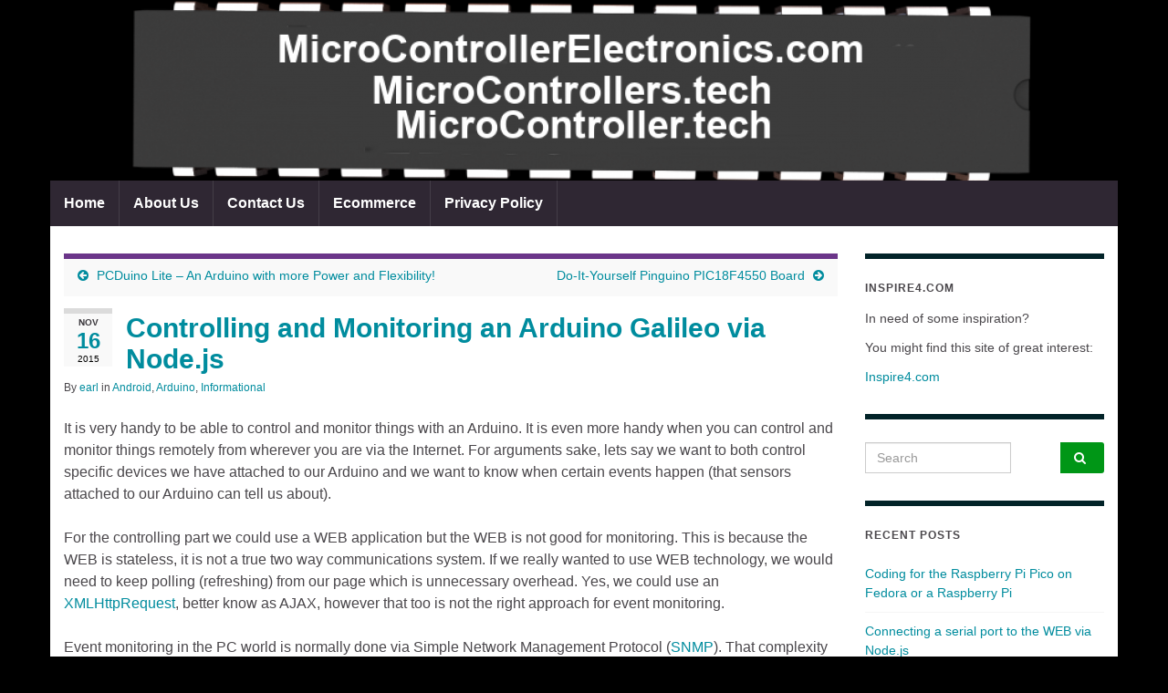

--- FILE ---
content_type: text/html; charset=UTF-8
request_url: https://microcontrollerelectronics.com/controlling-a-galileo-via-a-cordova-android-application-and-node-js/
body_size: 13504
content:
<!DOCTYPE html><!--[if IE 7]>
<html class="ie ie7" lang="en-US" prefix="og: http://ogp.me/ns#">
<![endif]-->
<!--[if IE 8]>
<html class="ie ie8" lang="en-US" prefix="og: http://ogp.me/ns#">
<![endif]-->
<!--[if !(IE 7) & !(IE 8)]><!-->
<html lang="en-US" prefix="og: http://ogp.me/ns#">
<!--<![endif]-->
    <head>
        <meta charset="UTF-8">
        <meta http-equiv="X-UA-Compatible" content="IE=edge">
        <meta name="viewport" content="width=device-width, initial-scale=1">
        <title>Controlling and Monitoring an Arduino Galileo via Node.js &#8211; MicroController Electronics</title>
<meta name='robots' content='max-image-preview:large' />
	<style>img:is([sizes="auto" i], [sizes^="auto," i]) { contain-intrinsic-size: 3000px 1500px }</style>
	<link rel="alternate" type="application/rss+xml" title="MicroController Electronics &raquo; Feed" href="https://microcontrollerelectronics.com/feed/" />
<link rel="alternate" type="application/rss+xml" title="MicroController Electronics &raquo; Comments Feed" href="https://microcontrollerelectronics.com/comments/feed/" />
<link rel="alternate" type="application/rss+xml" title="MicroController Electronics &raquo; Controlling and Monitoring an Arduino Galileo via Node.js Comments Feed" href="https://microcontrollerelectronics.com/controlling-a-galileo-via-a-cordova-android-application-and-node-js/feed/" />
<script type="text/javascript">
/* <![CDATA[ */
window._wpemojiSettings = {"baseUrl":"https:\/\/s.w.org\/images\/core\/emoji\/15.0.3\/72x72\/","ext":".png","svgUrl":"https:\/\/s.w.org\/images\/core\/emoji\/15.0.3\/svg\/","svgExt":".svg","source":{"concatemoji":"https:\/\/microcontrollerelectronics.com\/wp-includes\/js\/wp-emoji-release.min.js?ver=6.7.4"}};
/*! This file is auto-generated */
!function(i,n){var o,s,e;function c(e){try{var t={supportTests:e,timestamp:(new Date).valueOf()};sessionStorage.setItem(o,JSON.stringify(t))}catch(e){}}function p(e,t,n){e.clearRect(0,0,e.canvas.width,e.canvas.height),e.fillText(t,0,0);var t=new Uint32Array(e.getImageData(0,0,e.canvas.width,e.canvas.height).data),r=(e.clearRect(0,0,e.canvas.width,e.canvas.height),e.fillText(n,0,0),new Uint32Array(e.getImageData(0,0,e.canvas.width,e.canvas.height).data));return t.every(function(e,t){return e===r[t]})}function u(e,t,n){switch(t){case"flag":return n(e,"\ud83c\udff3\ufe0f\u200d\u26a7\ufe0f","\ud83c\udff3\ufe0f\u200b\u26a7\ufe0f")?!1:!n(e,"\ud83c\uddfa\ud83c\uddf3","\ud83c\uddfa\u200b\ud83c\uddf3")&&!n(e,"\ud83c\udff4\udb40\udc67\udb40\udc62\udb40\udc65\udb40\udc6e\udb40\udc67\udb40\udc7f","\ud83c\udff4\u200b\udb40\udc67\u200b\udb40\udc62\u200b\udb40\udc65\u200b\udb40\udc6e\u200b\udb40\udc67\u200b\udb40\udc7f");case"emoji":return!n(e,"\ud83d\udc26\u200d\u2b1b","\ud83d\udc26\u200b\u2b1b")}return!1}function f(e,t,n){var r="undefined"!=typeof WorkerGlobalScope&&self instanceof WorkerGlobalScope?new OffscreenCanvas(300,150):i.createElement("canvas"),a=r.getContext("2d",{willReadFrequently:!0}),o=(a.textBaseline="top",a.font="600 32px Arial",{});return e.forEach(function(e){o[e]=t(a,e,n)}),o}function t(e){var t=i.createElement("script");t.src=e,t.defer=!0,i.head.appendChild(t)}"undefined"!=typeof Promise&&(o="wpEmojiSettingsSupports",s=["flag","emoji"],n.supports={everything:!0,everythingExceptFlag:!0},e=new Promise(function(e){i.addEventListener("DOMContentLoaded",e,{once:!0})}),new Promise(function(t){var n=function(){try{var e=JSON.parse(sessionStorage.getItem(o));if("object"==typeof e&&"number"==typeof e.timestamp&&(new Date).valueOf()<e.timestamp+604800&&"object"==typeof e.supportTests)return e.supportTests}catch(e){}return null}();if(!n){if("undefined"!=typeof Worker&&"undefined"!=typeof OffscreenCanvas&&"undefined"!=typeof URL&&URL.createObjectURL&&"undefined"!=typeof Blob)try{var e="postMessage("+f.toString()+"("+[JSON.stringify(s),u.toString(),p.toString()].join(",")+"));",r=new Blob([e],{type:"text/javascript"}),a=new Worker(URL.createObjectURL(r),{name:"wpTestEmojiSupports"});return void(a.onmessage=function(e){c(n=e.data),a.terminate(),t(n)})}catch(e){}c(n=f(s,u,p))}t(n)}).then(function(e){for(var t in e)n.supports[t]=e[t],n.supports.everything=n.supports.everything&&n.supports[t],"flag"!==t&&(n.supports.everythingExceptFlag=n.supports.everythingExceptFlag&&n.supports[t]);n.supports.everythingExceptFlag=n.supports.everythingExceptFlag&&!n.supports.flag,n.DOMReady=!1,n.readyCallback=function(){n.DOMReady=!0}}).then(function(){return e}).then(function(){var e;n.supports.everything||(n.readyCallback(),(e=n.source||{}).concatemoji?t(e.concatemoji):e.wpemoji&&e.twemoji&&(t(e.twemoji),t(e.wpemoji)))}))}((window,document),window._wpemojiSettings);
/* ]]> */
</script>
<style id='wp-emoji-styles-inline-css' type='text/css'>

	img.wp-smiley, img.emoji {
		display: inline !important;
		border: none !important;
		box-shadow: none !important;
		height: 1em !important;
		width: 1em !important;
		margin: 0 0.07em !important;
		vertical-align: -0.1em !important;
		background: none !important;
		padding: 0 !important;
	}
</style>
<link rel='stylesheet' id='wp-block-library-css' href='https://microcontrollerelectronics.com/wp-includes/css/dist/block-library/style.min.css?ver=6.7.4' type='text/css' media='all' />
<style id='classic-theme-styles-inline-css' type='text/css'>
/*! This file is auto-generated */
.wp-block-button__link{color:#fff;background-color:#32373c;border-radius:9999px;box-shadow:none;text-decoration:none;padding:calc(.667em + 2px) calc(1.333em + 2px);font-size:1.125em}.wp-block-file__button{background:#32373c;color:#fff;text-decoration:none}
</style>
<style id='global-styles-inline-css' type='text/css'>
:root{--wp--preset--aspect-ratio--square: 1;--wp--preset--aspect-ratio--4-3: 4/3;--wp--preset--aspect-ratio--3-4: 3/4;--wp--preset--aspect-ratio--3-2: 3/2;--wp--preset--aspect-ratio--2-3: 2/3;--wp--preset--aspect-ratio--16-9: 16/9;--wp--preset--aspect-ratio--9-16: 9/16;--wp--preset--color--black: #000000;--wp--preset--color--cyan-bluish-gray: #abb8c3;--wp--preset--color--white: #ffffff;--wp--preset--color--pale-pink: #f78da7;--wp--preset--color--vivid-red: #cf2e2e;--wp--preset--color--luminous-vivid-orange: #ff6900;--wp--preset--color--luminous-vivid-amber: #fcb900;--wp--preset--color--light-green-cyan: #7bdcb5;--wp--preset--color--vivid-green-cyan: #00d084;--wp--preset--color--pale-cyan-blue: #8ed1fc;--wp--preset--color--vivid-cyan-blue: #0693e3;--wp--preset--color--vivid-purple: #9b51e0;--wp--preset--gradient--vivid-cyan-blue-to-vivid-purple: linear-gradient(135deg,rgba(6,147,227,1) 0%,rgb(155,81,224) 100%);--wp--preset--gradient--light-green-cyan-to-vivid-green-cyan: linear-gradient(135deg,rgb(122,220,180) 0%,rgb(0,208,130) 100%);--wp--preset--gradient--luminous-vivid-amber-to-luminous-vivid-orange: linear-gradient(135deg,rgba(252,185,0,1) 0%,rgba(255,105,0,1) 100%);--wp--preset--gradient--luminous-vivid-orange-to-vivid-red: linear-gradient(135deg,rgba(255,105,0,1) 0%,rgb(207,46,46) 100%);--wp--preset--gradient--very-light-gray-to-cyan-bluish-gray: linear-gradient(135deg,rgb(238,238,238) 0%,rgb(169,184,195) 100%);--wp--preset--gradient--cool-to-warm-spectrum: linear-gradient(135deg,rgb(74,234,220) 0%,rgb(151,120,209) 20%,rgb(207,42,186) 40%,rgb(238,44,130) 60%,rgb(251,105,98) 80%,rgb(254,248,76) 100%);--wp--preset--gradient--blush-light-purple: linear-gradient(135deg,rgb(255,206,236) 0%,rgb(152,150,240) 100%);--wp--preset--gradient--blush-bordeaux: linear-gradient(135deg,rgb(254,205,165) 0%,rgb(254,45,45) 50%,rgb(107,0,62) 100%);--wp--preset--gradient--luminous-dusk: linear-gradient(135deg,rgb(255,203,112) 0%,rgb(199,81,192) 50%,rgb(65,88,208) 100%);--wp--preset--gradient--pale-ocean: linear-gradient(135deg,rgb(255,245,203) 0%,rgb(182,227,212) 50%,rgb(51,167,181) 100%);--wp--preset--gradient--electric-grass: linear-gradient(135deg,rgb(202,248,128) 0%,rgb(113,206,126) 100%);--wp--preset--gradient--midnight: linear-gradient(135deg,rgb(2,3,129) 0%,rgb(40,116,252) 100%);--wp--preset--font-size--small: 14px;--wp--preset--font-size--medium: 20px;--wp--preset--font-size--large: 20px;--wp--preset--font-size--x-large: 42px;--wp--preset--font-size--tiny: 10px;--wp--preset--font-size--regular: 16px;--wp--preset--font-size--larger: 26px;--wp--preset--spacing--20: 0.44rem;--wp--preset--spacing--30: 0.67rem;--wp--preset--spacing--40: 1rem;--wp--preset--spacing--50: 1.5rem;--wp--preset--spacing--60: 2.25rem;--wp--preset--spacing--70: 3.38rem;--wp--preset--spacing--80: 5.06rem;--wp--preset--shadow--natural: 6px 6px 9px rgba(0, 0, 0, 0.2);--wp--preset--shadow--deep: 12px 12px 50px rgba(0, 0, 0, 0.4);--wp--preset--shadow--sharp: 6px 6px 0px rgba(0, 0, 0, 0.2);--wp--preset--shadow--outlined: 6px 6px 0px -3px rgba(255, 255, 255, 1), 6px 6px rgba(0, 0, 0, 1);--wp--preset--shadow--crisp: 6px 6px 0px rgba(0, 0, 0, 1);}:where(.is-layout-flex){gap: 0.5em;}:where(.is-layout-grid){gap: 0.5em;}body .is-layout-flex{display: flex;}.is-layout-flex{flex-wrap: wrap;align-items: center;}.is-layout-flex > :is(*, div){margin: 0;}body .is-layout-grid{display: grid;}.is-layout-grid > :is(*, div){margin: 0;}:where(.wp-block-columns.is-layout-flex){gap: 2em;}:where(.wp-block-columns.is-layout-grid){gap: 2em;}:where(.wp-block-post-template.is-layout-flex){gap: 1.25em;}:where(.wp-block-post-template.is-layout-grid){gap: 1.25em;}.has-black-color{color: var(--wp--preset--color--black) !important;}.has-cyan-bluish-gray-color{color: var(--wp--preset--color--cyan-bluish-gray) !important;}.has-white-color{color: var(--wp--preset--color--white) !important;}.has-pale-pink-color{color: var(--wp--preset--color--pale-pink) !important;}.has-vivid-red-color{color: var(--wp--preset--color--vivid-red) !important;}.has-luminous-vivid-orange-color{color: var(--wp--preset--color--luminous-vivid-orange) !important;}.has-luminous-vivid-amber-color{color: var(--wp--preset--color--luminous-vivid-amber) !important;}.has-light-green-cyan-color{color: var(--wp--preset--color--light-green-cyan) !important;}.has-vivid-green-cyan-color{color: var(--wp--preset--color--vivid-green-cyan) !important;}.has-pale-cyan-blue-color{color: var(--wp--preset--color--pale-cyan-blue) !important;}.has-vivid-cyan-blue-color{color: var(--wp--preset--color--vivid-cyan-blue) !important;}.has-vivid-purple-color{color: var(--wp--preset--color--vivid-purple) !important;}.has-black-background-color{background-color: var(--wp--preset--color--black) !important;}.has-cyan-bluish-gray-background-color{background-color: var(--wp--preset--color--cyan-bluish-gray) !important;}.has-white-background-color{background-color: var(--wp--preset--color--white) !important;}.has-pale-pink-background-color{background-color: var(--wp--preset--color--pale-pink) !important;}.has-vivid-red-background-color{background-color: var(--wp--preset--color--vivid-red) !important;}.has-luminous-vivid-orange-background-color{background-color: var(--wp--preset--color--luminous-vivid-orange) !important;}.has-luminous-vivid-amber-background-color{background-color: var(--wp--preset--color--luminous-vivid-amber) !important;}.has-light-green-cyan-background-color{background-color: var(--wp--preset--color--light-green-cyan) !important;}.has-vivid-green-cyan-background-color{background-color: var(--wp--preset--color--vivid-green-cyan) !important;}.has-pale-cyan-blue-background-color{background-color: var(--wp--preset--color--pale-cyan-blue) !important;}.has-vivid-cyan-blue-background-color{background-color: var(--wp--preset--color--vivid-cyan-blue) !important;}.has-vivid-purple-background-color{background-color: var(--wp--preset--color--vivid-purple) !important;}.has-black-border-color{border-color: var(--wp--preset--color--black) !important;}.has-cyan-bluish-gray-border-color{border-color: var(--wp--preset--color--cyan-bluish-gray) !important;}.has-white-border-color{border-color: var(--wp--preset--color--white) !important;}.has-pale-pink-border-color{border-color: var(--wp--preset--color--pale-pink) !important;}.has-vivid-red-border-color{border-color: var(--wp--preset--color--vivid-red) !important;}.has-luminous-vivid-orange-border-color{border-color: var(--wp--preset--color--luminous-vivid-orange) !important;}.has-luminous-vivid-amber-border-color{border-color: var(--wp--preset--color--luminous-vivid-amber) !important;}.has-light-green-cyan-border-color{border-color: var(--wp--preset--color--light-green-cyan) !important;}.has-vivid-green-cyan-border-color{border-color: var(--wp--preset--color--vivid-green-cyan) !important;}.has-pale-cyan-blue-border-color{border-color: var(--wp--preset--color--pale-cyan-blue) !important;}.has-vivid-cyan-blue-border-color{border-color: var(--wp--preset--color--vivid-cyan-blue) !important;}.has-vivid-purple-border-color{border-color: var(--wp--preset--color--vivid-purple) !important;}.has-vivid-cyan-blue-to-vivid-purple-gradient-background{background: var(--wp--preset--gradient--vivid-cyan-blue-to-vivid-purple) !important;}.has-light-green-cyan-to-vivid-green-cyan-gradient-background{background: var(--wp--preset--gradient--light-green-cyan-to-vivid-green-cyan) !important;}.has-luminous-vivid-amber-to-luminous-vivid-orange-gradient-background{background: var(--wp--preset--gradient--luminous-vivid-amber-to-luminous-vivid-orange) !important;}.has-luminous-vivid-orange-to-vivid-red-gradient-background{background: var(--wp--preset--gradient--luminous-vivid-orange-to-vivid-red) !important;}.has-very-light-gray-to-cyan-bluish-gray-gradient-background{background: var(--wp--preset--gradient--very-light-gray-to-cyan-bluish-gray) !important;}.has-cool-to-warm-spectrum-gradient-background{background: var(--wp--preset--gradient--cool-to-warm-spectrum) !important;}.has-blush-light-purple-gradient-background{background: var(--wp--preset--gradient--blush-light-purple) !important;}.has-blush-bordeaux-gradient-background{background: var(--wp--preset--gradient--blush-bordeaux) !important;}.has-luminous-dusk-gradient-background{background: var(--wp--preset--gradient--luminous-dusk) !important;}.has-pale-ocean-gradient-background{background: var(--wp--preset--gradient--pale-ocean) !important;}.has-electric-grass-gradient-background{background: var(--wp--preset--gradient--electric-grass) !important;}.has-midnight-gradient-background{background: var(--wp--preset--gradient--midnight) !important;}.has-small-font-size{font-size: var(--wp--preset--font-size--small) !important;}.has-medium-font-size{font-size: var(--wp--preset--font-size--medium) !important;}.has-large-font-size{font-size: var(--wp--preset--font-size--large) !important;}.has-x-large-font-size{font-size: var(--wp--preset--font-size--x-large) !important;}
:where(.wp-block-post-template.is-layout-flex){gap: 1.25em;}:where(.wp-block-post-template.is-layout-grid){gap: 1.25em;}
:where(.wp-block-columns.is-layout-flex){gap: 2em;}:where(.wp-block-columns.is-layout-grid){gap: 2em;}
:root :where(.wp-block-pullquote){font-size: 1.5em;line-height: 1.6;}
</style>
<link rel='stylesheet' id='bootstrap-css' href='https://microcontrollerelectronics.com/wp-content/themes/graphene/bootstrap/css/bootstrap.min.css?ver=6.7.4' type='text/css' media='all' />
<link rel='stylesheet' id='font-awesome-css' href='https://microcontrollerelectronics.com/wp-content/themes/graphene/fonts/font-awesome/css/font-awesome.min.css?ver=6.7.4' type='text/css' media='all' />
<link rel='stylesheet' id='graphene-css' href='https://microcontrollerelectronics.com/wp-content/themes/graphene/style.css?ver=2.9.4' type='text/css' media='screen' />
<link rel='stylesheet' id='graphene-responsive-css' href='https://microcontrollerelectronics.com/wp-content/themes/graphene/responsive.css?ver=2.9.4' type='text/css' media='all' />
<link rel='stylesheet' id='graphene-blocks-css' href='https://microcontrollerelectronics.com/wp-content/themes/graphene/blocks.css?ver=2.9.4' type='text/css' media='all' />
<script type="text/javascript" src="https://microcontrollerelectronics.com/wp-includes/js/jquery/jquery.min.js?ver=3.7.1" id="jquery-core-js"></script>
<script type="text/javascript" src="https://microcontrollerelectronics.com/wp-includes/js/jquery/jquery-migrate.min.js?ver=3.4.1" id="jquery-migrate-js"></script>
<script type="text/javascript" src="https://microcontrollerelectronics.com/wp-content/themes/graphene/bootstrap/js/bootstrap.min.js?ver=2.9.4" id="bootstrap-js"></script>
<script type="text/javascript" src="https://microcontrollerelectronics.com/wp-content/themes/graphene/js/bootstrap-hover-dropdown/bootstrap-hover-dropdown.min.js?ver=2.9.4" id="bootstrap-hover-dropdown-js"></script>
<script type="text/javascript" src="https://microcontrollerelectronics.com/wp-content/themes/graphene/js/bootstrap-submenu/bootstrap-submenu.min.js?ver=2.9.4" id="bootstrap-submenu-js"></script>
<script type="text/javascript" src="https://microcontrollerelectronics.com/wp-content/themes/graphene/js/jquery.infinitescroll.min.js?ver=2.9.4" id="infinite-scroll-js"></script>
<script type="text/javascript" id="graphene-js-extra">
/* <![CDATA[ */
var grapheneJS = {"siteurl":"https:\/\/microcontrollerelectronics.com","ajaxurl":"https:\/\/microcontrollerelectronics.com\/wp-admin\/admin-ajax.php","templateUrl":"https:\/\/microcontrollerelectronics.com\/wp-content\/themes\/graphene","isSingular":"1","enableStickyMenu":"","shouldShowComments":"1","commentsOrder":"newest","sliderDisable":"1","sliderInterval":"7000","infScrollBtnLbl":"Load more","infScrollOn":"1","infScrollCommentsOn":"1","totalPosts":"1","postsPerPage":"10","isPageNavi":"","infScrollMsgText":"Fetching window.grapheneInfScrollItemsPerPage of window.grapheneInfScrollItemsLeft items left ...","infScrollMsgTextPlural":"Fetching window.grapheneInfScrollItemsPerPage of window.grapheneInfScrollItemsLeft items left ...","infScrollFinishedText":"All loaded!","commentsPerPage":"50","totalComments":"0","infScrollCommentsMsg":"Fetching window.grapheneInfScrollCommentsPerPage of window.grapheneInfScrollCommentsLeft comments left ...","infScrollCommentsMsgPlural":"Fetching window.grapheneInfScrollCommentsPerPage of window.grapheneInfScrollCommentsLeft comments left ...","infScrollCommentsFinishedMsg":"All comments loaded!","disableLiveSearch":"1","txtNoResult":"No result found.","isMasonry":""};
/* ]]> */
</script>
<script type="text/javascript" src="https://microcontrollerelectronics.com/wp-content/themes/graphene/js/graphene.js?ver=2.9.4" id="graphene-js"></script>
<link rel="https://api.w.org/" href="https://microcontrollerelectronics.com/wp-json/" /><link rel="alternate" title="JSON" type="application/json" href="https://microcontrollerelectronics.com/wp-json/wp/v2/posts/670" /><link rel="EditURI" type="application/rsd+xml" title="RSD" href="https://microcontrollerelectronics.com/xmlrpc.php?rsd" />
<meta name="generator" content="WordPress 6.7.4" />
<link rel="canonical" href="https://microcontrollerelectronics.com/controlling-a-galileo-via-a-cordova-android-application-and-node-js/" />
<link rel='shortlink' href='https://microcontrollerelectronics.com/?p=670' />
<link rel="alternate" title="oEmbed (JSON)" type="application/json+oembed" href="https://microcontrollerelectronics.com/wp-json/oembed/1.0/embed?url=https%3A%2F%2Fmicrocontrollerelectronics.com%2Fcontrolling-a-galileo-via-a-cordova-android-application-and-node-js%2F" />
<link rel="alternate" title="oEmbed (XML)" type="text/xml+oembed" href="https://microcontrollerelectronics.com/wp-json/oembed/1.0/embed?url=https%3A%2F%2Fmicrocontrollerelectronics.com%2Fcontrolling-a-galileo-via-a-cordova-android-application-and-node-js%2F&#038;format=xml" />
		<script>
		   WebFontConfig = {
		      google: { 
		      	families: ["Lato:400,400i,700,700i&display=swap"]		      }
		   };

		   (function(d) {
		      var wf = d.createElement('script'), s = d.scripts[0];
		      wf.src = 'https://ajax.googleapis.com/ajax/libs/webfont/1.6.26/webfont.js';
		      wf.async = true;
		      s.parentNode.insertBefore(wf, s);
		   })(document);
		</script>
	<style type="text/css">
.post-title, .post-title a, .post-title a:hover, .post-title a:visited {color: #008C9E}a, .post .date .day, .pagination>li>a, .pagination>li>a:hover, .pagination>li>span, #comments > h4.current a, #comments > h4.current a .fa, .post-nav-top p, .post-nav-top a, .autocomplete-suggestions strong {color: #008C9E}a:focus, a:hover, .post-nav-top a:hover {color: #005F6B}.sidebar .sidebar-wrap {background-color: #ffffff; border-color: #022328}.sidebar ul li {border-color: #f5f5f5}.btn, .btn:focus, .btn:hover, .btn a, .Button, .colour-preview .button, input[type="submit"], button[type="submit"], #commentform #submit, .wpsc_buy_button, #back-to-top, .wp-block-button .wp-block-button__link:not(.has-background) {background: #009616; color: #ffffff} .wp-block-button.is-style-outline .wp-block-button__link {background:transparent; border-color: #009616}.btn.btn-outline, .btn.btn-outline:hover {color: #009616;border-color: #009616}.archive-title span {color: #b6d2d5}.page-title, .archive-title, .term-desc {color: #eae9e9}#comments ol.children li.bypostauthor, #comments li.bypostauthor.comment {border-color: #005F6B}body{background-image:none}.header_title, .header_title a, .header_title a:visited, .header_title a:hover, .header_desc {color:#blank}.carousel, .carousel .item{height:400px}@media (max-width: 991px) {.carousel, .carousel .item{height:250px}}#header{max-height:198px}.post-title, .post-title a, .post-title a:hover, .post-title a:visited{ color: #008C9E }
</style>
		<script type="application/ld+json">{"@context":"http:\/\/schema.org","@type":"Article","mainEntityOfPage":"https:\/\/microcontrollerelectronics.com\/controlling-a-galileo-via-a-cordova-android-application-and-node-js\/","publisher":{"@type":"Organization","name":"MicroController Electronics","logo":{"@type":"ImageObject","url":"https:\/\/microcontrollerelectronics.com\/wp-content\/uploads\/2016\/12\/cropped-mcu-3-32x32.png","height":32,"width":32}},"headline":"Controlling and Monitoring an Arduino Galileo via Node.js","datePublished":"2015-11-16T21:48:53+00:00","dateModified":"2016-01-06T10:02:01+00:00","description":"It is very handy to be able to control and monitor things with an Arduino. It is even more handy when you can control and monitor things remotely from wherever you are via the Internet. For arguments sake, lets say we want to both control specific devices we have attached to our Arduino and we ...","author":{"@type":"Person","name":"earl"},"image":["https:\/\/microcontrollerelectronics.com\/wp-content\/uploads\/2015\/11\/Galileo_Cordova_1.png","https:\/\/microcontrollerelectronics.com\/wp-content\/uploads\/2015\/11\/Galileo_Web.png"]}</script>
	<style type="text/css">.recentcomments a{display:inline !important;padding:0 !important;margin:0 !important;}</style><style type="text/css" id="custom-background-css">
body.custom-background { background-color: #000000; }
</style>
	<meta property="og:type" content="article" />
<meta property="og:title" content="Controlling and Monitoring an Arduino Galileo via Node.js" />
<meta property="og:url" content="https://microcontrollerelectronics.com/controlling-a-galileo-via-a-cordova-android-application-and-node-js/" />
<meta property="og:site_name" content="MicroController Electronics" />
<meta property="og:description" content="It is very handy to be able to control and monitor things with an Arduino. It is even more handy when you can control and monitor things remotely from wherever you are via the Internet. For arguments sake, lets say we want to both control specific devices we have attached to our Arduino and we ..." />
<meta property="og:updated_time" content="2016-01-06T10:02:01+00:00" />
<meta property="article:modified_time" content="2016-01-06T10:02:01+00:00" />
<meta property="article:published_time" content="2015-11-16T21:48:53+00:00" />
<meta property="og:image" content="https://microcontrollerelectronics.com/wp-content/uploads/2015/11/Galileo_Web.png" />
<meta property="og:image:width" content="1158" />
<meta property="og:image:height" content="630" />
<link rel="icon" href="https://microcontrollerelectronics.com/wp-content/uploads/2016/12/cropped-mcu-3-32x32.png" sizes="32x32" />
<link rel="icon" href="https://microcontrollerelectronics.com/wp-content/uploads/2016/12/cropped-mcu-3-192x192.png" sizes="192x192" />
<link rel="apple-touch-icon" href="https://microcontrollerelectronics.com/wp-content/uploads/2016/12/cropped-mcu-3-180x180.png" />
<meta name="msapplication-TileImage" content="https://microcontrollerelectronics.com/wp-content/uploads/2016/12/cropped-mcu-3-270x270.png" />
		<style type="text/css" id="wp-custom-css">
			/*
You can add your own CSS here.

Click the help icon above to learn more.
*/

#header {
 background-color: #000000;
}

body {
   font-family: "Arial";
   font-size: 16px;
   background-color: #000000;
}

.sidebar h3 {
    background: #001ec9;
    background: -moz-linear-gradient(#009616, #001ec9);
    background: -webkit-linear-gradient(#009616, #001ec9);
    background: -o-linear-gradient(#009616, #001ec9);
    -ms-filter: "progid:DXImageTransform.Microsoft.gradient(startColorStr='#009616', EndColorStr='#001ec9')";
    background: linear-gradient(#009616, #001ec9);
}
.sidebar h3 {
    text-shadow: 0 -1px #04343a;
}
.sidebar h3 {
    border-color: #022328;
}
.sidebar h3 {
    background: url(images/bg-sidebar-h3.png) left bottom repeat-x #3C9CD2;
    background: -moz-linear-gradient(#3C9CD2, #1F6EB6);
    background: -webkit-linear-gradient(#3C9CD2, #1F6EB6);
    background: -o-linear-gradient(#3C9CD2, #1F6EB6);
    -ms-filter: "progid:DXImageTransform.Microsoft.gradient(startColorStr='#3C9CD2', EndColorStr='#1F6EB6')";
    background: linear-gradient(#3C9CD2, #1F6EB6);
    border-bottom: 1px solid #195392;
        border-bottom-color: rgb(25, 83, 146);
    -moz-border-radius: 5px 5px 0 0;
    -webkit-border-radius: 5px 5px 0 0;
    border-radius: 5px 5px 0 0;
    color: #fff;
    *display: inline;
    font: 18px/20px "Pontano Sans", arial, sans-serif;
    margin: -15px 0 5px -12px;
    padding: 7px 12px;
    text-shadow: 0 -1px 0 #333;
    width: 100%;
    zoom: 1;
}		</style>
		    </head>
    <body class="post-template-default single single-post postid-670 single-format-standard custom-background wp-embed-responsive layout-boxed two_col_left two-columns singular equal-widget-bg">
        
        <div class="container boxed-wrapper">
            
            

            <div id="header" class="row">

                <img width="1170" height="198" src="https://microcontrollerelectronics.com/wp-content/uploads/2017/10/cropped-mcu.png" class="attachment-1170x198 size-1170x198" alt="cropped-mcu.png" title="cropped-mcu.png" decoding="async" fetchpriority="high" srcset="https://microcontrollerelectronics.com/wp-content/uploads/2017/10/cropped-mcu.png 1170w, https://microcontrollerelectronics.com/wp-content/uploads/2017/10/cropped-mcu-300x51.png 300w, https://microcontrollerelectronics.com/wp-content/uploads/2017/10/cropped-mcu-768x130.png 768w, https://microcontrollerelectronics.com/wp-content/uploads/2017/10/cropped-mcu-1024x173.png 1024w" sizes="(max-width: 1170px) 100vw, 1170px" />                
                                    <a href="https://microcontrollerelectronics.com" id="header_img_link" title="Go back to the front page">&nbsp;</a>                            </div>


                        <nav class="navbar row navbar-inverse">

                <div class="navbar-header align-center">
                		                    <button type="button" class="navbar-toggle collapsed" data-toggle="collapse" data-target="#header-menu-wrap, #secondary-menu-wrap">
	                        <span class="sr-only">Toggle navigation</span>
	                        <span class="icon-bar"></span>
	                        <span class="icon-bar"></span>
	                        <span class="icon-bar"></span>
	                    </button>
                	                    
                    
                                            <p class="header_title mobile-only">
                            <a href="https://microcontrollerelectronics.com" title="Go back to the front page">                                MicroController Electronics                            </a>                        </p>
                    
                                            
                                    </div>

                                    <div class="collapse navbar-collapse" id="header-menu-wrap">

            			<ul class="nav navbar-nav flip"><li ><a href="https://microcontrollerelectronics.com/">Home</a></li><li class="menu-item menu-item-9"><a href="https://microcontrollerelectronics.com/about/" >About Us</a></li><li class="menu-item menu-item-11"><a href="https://microcontrollerelectronics.com/contact/" >Contact Us</a></li><li class="menu-item menu-item-557"><a href="https://microcontrollerelectronics.com/ecommerce/" >Ecommerce</a></li><li class="menu-item menu-item-92"><a href="https://microcontrollerelectronics.com/privacy-policy/" >Privacy Policy</a></li></ul>                        
            			                        
                                            </div>
                
                                    
                            </nav>

            
            <div id="content" class="clearfix hfeed row">
                
                    
                                        
                    <div id="content-main" class="clearfix content-main col-md-9">
                    
	
		<div class="post-nav post-nav-top clearfix">
			<p class="previous col-sm-6"><i class="fa fa-arrow-circle-left"></i> <a href="https://microcontrollerelectronics.com/pcduino-lite-an-arduino-with-more-power-and-flexibility/" rel="prev">PCDuino Lite &#8211; An Arduino with more Power and Flexibility!</a></p>			<p class="next-post col-sm-6"><a href="https://microcontrollerelectronics.com/do-it-yourself-pinguino-pic18f4550-board/" rel="next">Do-It-Yourself Pinguino PIC18F4550 Board</a> <i class="fa fa-arrow-circle-right"></i></p>					</div>
		        
<div id="post-670" class="clearfix post post-670 type-post status-publish format-standard hentry category-android category-arduino category-informational tag-node-js item-wrap">
		
	<div class="entry clearfix">
    	
                    	<div class="post-date date alpha with-year">
            <p class="default_date">
            	<span class="month">Nov</span>
                <span class="day">16</span>
                	                <span class="year">2015</span>
                            </p>
                    </div>
            
		        <h1 class="post-title entry-title">
			Controlling and Monitoring an Arduino Galileo via Node.js			        </h1>
		
			    <ul class="post-meta entry-meta clearfix">
	    		        <li class="byline">
	        	By <span class="author"><a href="https://microcontrollerelectronics.com/author/earl/" rel="author">earl</a></span><span class="entry-cat"> in <span class="terms"><a class="term term-category term-32" href="https://microcontrollerelectronics.com/category/android/">Android</a>, <a class="term term-category term-4" href="https://microcontrollerelectronics.com/category/arduino/">Arduino</a>, <a class="term term-category term-7" href="https://microcontrollerelectronics.com/category/informational/">Informational</a></span></span>	        </li>
	        	    </ul>
    
				
				<div class="entry-content clearfix">
							
										
						<p>It is very handy to be able to control and monitor things with an Arduino. It is even more handy when you can control and monitor things remotely from wherever you are via the Internet. For arguments sake, lets say we want to both control specific devices we have attached to our Arduino and we want to know when certain events happen (that sensors attached to our Arduino can tell us about).</p>
<p>For the controlling part we could use a WEB application but the WEB is not good for monitoring. This is because the WEB is stateless, it is not a true two way communications system. If we really wanted to use WEB technology, we would need to keep polling (refreshing) from our page which is unnecessary overhead. Yes, we could use an <a href="https://en.wikipedia.org/wiki/XMLHttpRequest" target="_blank">XMLHttpRequest</a>, better know as AJAX, however that too is not the right approach for event monitoring.</p>
<p>Event monitoring in the PC world is normally done via Simple Network Management Protocol (<a href="https://en.wikipedia.org/wiki/Simple_Network_Management_Protocol" target="_blank">SNMP</a>). That complexity is not needed for something we can implement much more simply. The Arduino Galileo runs <a href="https://nodejs.org/en/" target="_blank">Node.js</a> (referred to as node) which makes it very handy and easy to implement a means of both controlling and monitoring events. This is because we can add the <a href="http://socket.io/" target="_blank">socket.io</a> module to node and have true two way communications for both controlling and monitoring. The node server running on the Galileo can monitor for events we want to watch and notify any applications/devices connected to it. The node server can also handle any control requests.</p>
<p>For proof of concept, I coded a node server which uses the <a href="https://github.com/intel-iot-devkit/mraa" target="_blank">mraa</a> module to interface with the Galileo GPIO pins. You can download it <a href="https://microcontrollerelectronics.com/sourcecode/galileo_node_server.tar" target="_blank">here</a>.</p>
<p>Copy it to your Galielo, and extract it with:</p>
<p>tar -xvf galileo_node_server.tar</p>
<p>You will also need to install these node modules (via npm):</p>
<p>npm install http socket.io fs ip mraa</p>
<p>Then start the server via:</p>
<p>node galileo.js</p>
<p>The default port is 8888 which you can  override as an optional parameter if you need to. There is an index.html file that node will send to your browser if you browse to that IP and port. Here is what the WEB (node) page looks like.</p>
<p><a href="https://microcontrollerelectronics.com/wp-content/uploads/2015/11/Galileo_Web.png" target="_blank"><img decoding="async" class="aligncenter wp-image-676 size-medium" src="https://microcontrollerelectronics.com/wp-content/uploads/2015/11/Galileo_Web-300x163.png" alt="Controlling and Monitoring an Arduino Galileo via Node.js" width="300" height="163" srcset="https://microcontrollerelectronics.com/wp-content/uploads/2015/11/Galileo_Web-300x163.png 300w, https://microcontrollerelectronics.com/wp-content/uploads/2015/11/Galileo_Web-1024x557.png 1024w, https://microcontrollerelectronics.com/wp-content/uploads/2015/11/Galileo_Web.png 1920w" sizes="(max-width: 300px) 100vw, 300px" /></a>Basically it is a &#8216;chat&#8217; session. Any commands entered will be sent to the node server and &#8216;echoed&#8217; back to all applications/devices connected to the server. So you can actually use it as a &#8216;chat server&#8217; too. Any commands that begin with &#8216;mraa&#8217; are processed using the mraa module. Then syntax of the command is displayed in case of incorrect parameters.</p>
<p>Additionally, I have coded an <a href="http://cordova.apache.org/" target="_blank">Apache Cordova</a> application that you can run on your Android smart phone. You can download it <a href="https://microcontrollerelectronics.com/sourcecode/Galileo-Node.apk" target="_blank">here</a>. The complete Cordova source for the apk can be downloaded <a href="https://microcontrollerelectronics.com/sourcecode/galileo_cordova.tar" target="_blank">here</a> in case you want to make changes. When you install and run the apk, it will first ask you the IP address and port where the node server is running. Then it will connect (via socket.io to the node server) and allow the two way &#8216;chat&#8217;. Here is what the Cordova apk looks like:</p>
<p><a href="https://microcontrollerelectronics.com/wp-content/uploads/2015/11/Galileo_Cordova_1.png" target="_blank"><img decoding="async" class="alignleft wp-image-674 size-medium" src="https://microcontrollerelectronics.com/wp-content/uploads/2015/11/Galileo_Cordova_1-170x300.png" alt="Controlling and Monitoring an Arduino Galileo via Node.js" width="170" height="300" srcset="https://microcontrollerelectronics.com/wp-content/uploads/2015/11/Galileo_Cordova_1-170x300.png 170w, https://microcontrollerelectronics.com/wp-content/uploads/2015/11/Galileo_Cordova_1-579x1024.png 579w, https://microcontrollerelectronics.com/wp-content/uploads/2015/11/Galileo_Cordova_1.png 599w" sizes="(max-width: 170px) 100vw, 170px" /></a><a href="https://microcontrollerelectronics.com/wp-content/uploads/2015/11/Galileo_Cordova_2.png" target="_blank"><img loading="lazy" decoding="async" class="aligncenter wp-image-675 size-medium" src="https://microcontrollerelectronics.com/wp-content/uploads/2015/11/Galileo_Cordova_2-167x300.png" alt="Controlling and Monitoring an Arduino Galileo via Node.js" width="167" height="300" srcset="https://microcontrollerelectronics.com/wp-content/uploads/2015/11/Galileo_Cordova_2-167x300.png 167w, https://microcontrollerelectronics.com/wp-content/uploads/2015/11/Galileo_Cordova_2-570x1024.png 570w, https://microcontrollerelectronics.com/wp-content/uploads/2015/11/Galileo_Cordova_2.png 590w" sizes="auto, (max-width: 167px) 100vw, 167px" /></a>The next step I have planned is to add sensors for monitoring and add code to the node server to send the monitored data to connected applications/devices. It is interesting to note that this same node.js server code (with the mrra code commented out) will run on a Raspberry Pi. The Cordova app would not need modified (however you might want to change the image/logo from the Galileo to a Raspberry).  😎</p>
<p>&nbsp;</p>
<p>Update: 12/28/2015 This project is now on GitHub <a href="https://github.com/earlt/galileo-node.git" target="_blank">https://github.com/earlt/galileo-node.git</a></p>
								</div>
		
			    <ul class="entry-footer">
	    		        <li class="post-tags col-sm-8"><i class="fa fa-tags" title="Tags"></i> <span class="terms"><a class="term term-tagpost_tag term-60" href="https://microcontrollerelectronics.com/tag/node-js/">node.js</a></span></li>
	        	    </ul>
    	</div>

</div>














	<div id="comment-form-wrap" class="clearfix">
			<div id="respond" class="comment-respond">
		<h3 id="reply-title" class="comment-reply-title">Leave a Reply <small><a class="btn btn-sm" rel="nofollow" id="cancel-comment-reply-link" href="/controlling-a-galileo-via-a-cordova-android-application-and-node-js/#respond" style="display:none;">Cancel reply</a></small></h3><form action="https://microcontrollerelectronics.com/wp-comments-post.php" method="post" id="commentform" class="comment-form"><p  class="comment-notes">Your email address will not be published.</p><div class="form-group">
								<label for="comment" class="sr-only"></label>
								<textarea name="comment" class="form-control" id="comment" cols="40" rows="10" aria-required="true" placeholder="Your message"></textarea>
							</div><div class="row"><div class="form-group col-sm-4">
						<label for="author" class="sr-only"></label>
						<input type="text" class="form-control" aria-required="true" id="author" name="author" value="" placeholder="Name" />
					</div>
<div class="form-group col-sm-4">
						<label for="email" class="sr-only"></label>
						<input type="text" class="form-control" aria-required="true" id="email" name="email" value="" placeholder="Email" />
					</div>
<div class="form-group col-sm-4">
						<label for="url" class="sr-only"></label>
						<input type="text" class="form-control" id="url" name="url" value="" placeholder="Website (optional)" />
					</div>
<img src='https://microcontrollerelectronics.com/wp-admin/admin-ajax.php?action=easy-captcha-submit&easy_captcha_sid=510b9daa19575b685619c4757dc8819a&easy_captcha_type=simple&call=getimiage&page=comments_form'><br /><label for='easy_captcha_captcha_simple'>Prove that you are a human!</label><br /><input type='text' id='easy_captcha_captcha_simple' name='easy_captcha_captcha_simple' value=''><input type='hidden' id='easy_captcha_sid' name='easy_captcha_sid' value='510b9daa19575b685619c4757dc8819a'></div><p class="form-submit"><input name="submit" type="submit" id="submit" class="submit btn" value="Submit Comment" /> <input type='hidden' name='comment_post_ID' value='670' id='comment_post_ID' />
<input type='hidden' name='comment_parent' id='comment_parent' value='0' />
</p><div class="clear"></div></form>	</div><!-- #respond -->
		</div>
    

            
  

                </div><!-- #content-main -->
        
            
<div id="sidebar1" class="sidebar sidebar-right widget-area col-md-3">

	
    <div id="text-2" class="sidebar-wrap widget_text"><h2 class="widget-title">Inspire4.com</h2>			<div class="textwidget"><p>In need of some inspiration?</p>
<p>You might find this site of great interest:</p>
<p><a href="http://inspire4.com">Inspire4.com</a></p>
</div>
		</div><div id="search-2" class="sidebar-wrap widget_search"><form class="searchform" method="get" action="https://microcontrollerelectronics.com">
	<div class="input-group">
		<div class="form-group live-search-input">
			<label for="s" class="screen-reader-text">Search for:</label>
		    <input type="text" id="s" name="s" class="form-control" placeholder="Search">
		    		</div>
	    <span class="input-group-btn">
	    	<button class="btn btn-default" type="submit"><i class="fa fa-search"></i></button>
	    </span>
    </div>
    </form></div>
		<div id="recent-posts-2" class="sidebar-wrap widget_recent_entries">
		<h2 class="widget-title">Recent Posts</h2>
		<ul>
											<li>
					<a href="https://microcontrollerelectronics.com/setting-up-the-raspberry-pi-pico/">Coding for the Raspberry Pi Pico on Fedora or a Raspberry Pi</a>
									</li>
											<li>
					<a href="https://microcontrollerelectronics.com/connecting-a-serial-port-to-the-web-via-node-js/">Connecting a serial port to the WEB via Node.js</a>
									</li>
											<li>
					<a href="https://microcontrollerelectronics.com/an-stm32f103c8t6-based-midi-controller-for-midi2lr-updated/">An STM32F103C8T6 based MIDI Controller for MIDI2LR  (Updated)</a>
									</li>
											<li>
					<a href="https://microcontrollerelectronics.com/multiple-rotary-encoders-on-an-stm32f103c8t6/">Multiple Rotary Encoders on an STM32F103C8T6</a>
									</li>
											<li>
					<a href="https://microcontrollerelectronics.com/powering-your-electronics-projects-with-an-atx-power-supply/">Powering your electronics projects with an ATX power supply</a>
									</li>
					</ul>

		</div><div id="categories-2" class="sidebar-wrap widget_categories"><h2 class="widget-title">Categories</h2>
			<ul>
					<li class="cat-item cat-item-32"><a href="https://microcontrollerelectronics.com/category/android/">Android</a>
</li>
	<li class="cat-item cat-item-4"><a href="https://microcontrollerelectronics.com/category/arduino/">Arduino</a>
</li>
	<li class="cat-item cat-item-100"><a href="https://microcontrollerelectronics.com/category/arm-cortex/">ARM Cortex</a>
</li>
	<li class="cat-item cat-item-172"><a href="https://microcontrollerelectronics.com/category/black-magic-probe/">Black Magic Probe</a>
</li>
	<li class="cat-item cat-item-9"><a href="https://microcontrollerelectronics.com/category/circuits/">Circuits</a>
</li>
	<li class="cat-item cat-item-151"><a href="https://microcontrollerelectronics.com/category/communications/">Communications</a>
</li>
	<li class="cat-item cat-item-47"><a href="https://microcontrollerelectronics.com/category/ecommerce/">Ecommerce</a>
</li>
	<li class="cat-item cat-item-7"><a href="https://microcontrollerelectronics.com/category/informational/">Informational</a>
</li>
	<li class="cat-item cat-item-17"><a href="https://microcontrollerelectronics.com/category/modules/">Modules</a>
</li>
	<li class="cat-item cat-item-75"><a href="https://microcontrollerelectronics.com/category/nl6621/">NL6621</a>
</li>
	<li class="cat-item cat-item-14"><a href="https://microcontrollerelectronics.com/category/obd-ii/">OBD-II</a>
</li>
	<li class="cat-item cat-item-61"><a href="https://microcontrollerelectronics.com/category/pinguino/">Pinguino</a>
</li>
	<li class="cat-item cat-item-135"><a href="https://microcontrollerelectronics.com/category/raspberry-pi/">Raspberry Pi</a>
</li>
	<li class="cat-item cat-item-174"><a href="https://microcontrollerelectronics.com/category/raspberry-pi-pico/">Raspberry Pi Pico</a>
</li>
	<li class="cat-item cat-item-161"><a href="https://microcontrollerelectronics.com/category/sensor/">Sensor</a>
</li>
	<li class="cat-item cat-item-105"><a href="https://microcontrollerelectronics.com/category/arm-cortex/stm32f103c8t6/">STM32F103C8T6</a>
</li>
			</ul>

			</div><div id="tag_cloud-2" class="sidebar-wrap widget_tag_cloud"><h2 class="widget-title">Tags</h2><div class="tagcloud"><a href="https://microcontrollerelectronics.com/tag/alarm-system/" class="tag-cloud-link tag-link-119 tag-link-position-1" style="font-size: 8pt;" aria-label="Alarm System (1 item)">Alarm System</a>
<a href="https://microcontrollerelectronics.com/tag/arduino/" class="tag-cloud-link tag-link-36 tag-link-position-2" style="font-size: 21.282051282051pt;" aria-label="Arduino (10 items)">Arduino</a>
<a href="https://microcontrollerelectronics.com/tag/arduino-cli/" class="tag-cloud-link tag-link-137 tag-link-position-3" style="font-size: 8pt;" aria-label="arduino-cli (1 item)">arduino-cli</a>
<a href="https://microcontrollerelectronics.com/tag/asterisk-pbx/" class="tag-cloud-link tag-link-63 tag-link-position-4" style="font-size: 11.230769230769pt;" aria-label="Asterisk PBX (2 items)">Asterisk PBX</a>
<a href="https://microcontrollerelectronics.com/tag/buspirate/" class="tag-cloud-link tag-link-43 tag-link-position-5" style="font-size: 11.230769230769pt;" aria-label="buspirate (2 items)">buspirate</a>
<a href="https://microcontrollerelectronics.com/tag/circuit/" class="tag-cloud-link tag-link-120 tag-link-position-6" style="font-size: 11.230769230769pt;" aria-label="circuit (2 items)">circuit</a>
<a href="https://microcontrollerelectronics.com/tag/code-generator/" class="tag-cloud-link tag-link-131 tag-link-position-7" style="font-size: 8pt;" aria-label="Code Generator (1 item)">Code Generator</a>
<a href="https://microcontrollerelectronics.com/tag/dht11/" class="tag-cloud-link tag-link-29 tag-link-position-8" style="font-size: 11.230769230769pt;" aria-label="DHT11 (2 items)">DHT11</a>
<a href="https://microcontrollerelectronics.com/tag/diy/" class="tag-cloud-link tag-link-90 tag-link-position-9" style="font-size: 16.615384615385pt;" aria-label="DIY (5 items)">DIY</a>
<a href="https://microcontrollerelectronics.com/tag/enc28j60/" class="tag-cloud-link tag-link-15 tag-link-position-10" style="font-size: 18.769230769231pt;" aria-label="ENC28J60 (7 items)">ENC28J60</a>
<a href="https://microcontrollerelectronics.com/tag/esp8266/" class="tag-cloud-link tag-link-22 tag-link-position-11" style="font-size: 22pt;" aria-label="ESP8266 (11 items)">ESP8266</a>
<a href="https://microcontrollerelectronics.com/tag/ftdi/" class="tag-cloud-link tag-link-86 tag-link-position-12" style="font-size: 11.230769230769pt;" aria-label="FTDI (2 items)">FTDI</a>
<a href="https://microcontrollerelectronics.com/tag/hd44780/" class="tag-cloud-link tag-link-20 tag-link-position-13" style="font-size: 11.230769230769pt;" aria-label="HD44780 (2 items)">HD44780</a>
<a href="https://microcontrollerelectronics.com/tag/i2c/" class="tag-cloud-link tag-link-71 tag-link-position-14" style="font-size: 13.384615384615pt;" aria-label="I2C (3 items)">I2C</a>
<a href="https://microcontrollerelectronics.com/tag/lcd/" class="tag-cloud-link tag-link-21 tag-link-position-15" style="font-size: 13.384615384615pt;" aria-label="LCD (3 items)">LCD</a>
<a href="https://microcontrollerelectronics.com/tag/ldr/" class="tag-cloud-link tag-link-127 tag-link-position-16" style="font-size: 8pt;" aria-label="LDR (1 item)">LDR</a>
<a href="https://microcontrollerelectronics.com/tag/leonardo/" class="tag-cloud-link tag-link-31 tag-link-position-17" style="font-size: 13.384615384615pt;" aria-label="Leonardo (3 items)">Leonardo</a>
<a href="https://microcontrollerelectronics.com/tag/lightroom/" class="tag-cloud-link tag-link-169 tag-link-position-18" style="font-size: 8pt;" aria-label="LightRoom (1 item)">LightRoom</a>
<a href="https://microcontrollerelectronics.com/tag/micropython/" class="tag-cloud-link tag-link-109 tag-link-position-19" style="font-size: 11.230769230769pt;" aria-label="MicroPython (2 items)">MicroPython</a>
<a href="https://microcontrollerelectronics.com/tag/mplab-x-ide/" class="tag-cloud-link tag-link-125 tag-link-position-20" style="font-size: 8pt;" aria-label="MPLAB X IDE (1 item)">MPLAB X IDE</a>
<a href="https://microcontrollerelectronics.com/tag/node/" class="tag-cloud-link tag-link-170 tag-link-position-21" style="font-size: 8pt;" aria-label="Node (1 item)">Node</a>
<a href="https://microcontrollerelectronics.com/tag/node-js/" class="tag-cloud-link tag-link-60 tag-link-position-22" style="font-size: 11.230769230769pt;" aria-label="node.js (2 items)">node.js</a>
<a href="https://microcontrollerelectronics.com/tag/nrf24l01/" class="tag-cloud-link tag-link-54 tag-link-position-23" style="font-size: 11.230769230769pt;" aria-label="nRF24L01 (2 items)">nRF24L01</a>
<a href="https://microcontrollerelectronics.com/tag/nuttx/" class="tag-cloud-link tag-link-144 tag-link-position-24" style="font-size: 8pt;" aria-label="Nuttx (1 item)">Nuttx</a>
<a href="https://microcontrollerelectronics.com/tag/obd-ii/" class="tag-cloud-link tag-link-129 tag-link-position-25" style="font-size: 8pt;" aria-label="OBD II (1 item)">OBD II</a>
<a href="https://microcontrollerelectronics.com/tag/oled/" class="tag-cloud-link tag-link-103 tag-link-position-26" style="font-size: 11.230769230769pt;" aria-label="OLED (2 items)">OLED</a>
<a href="https://microcontrollerelectronics.com/tag/openocd/" class="tag-cloud-link tag-link-173 tag-link-position-27" style="font-size: 8pt;" aria-label="OpenOCD (1 item)">OpenOCD</a>
<a href="https://microcontrollerelectronics.com/tag/osmc/" class="tag-cloud-link tag-link-136 tag-link-position-28" style="font-size: 8pt;" aria-label="OSMC (1 item)">OSMC</a>
<a href="https://microcontrollerelectronics.com/tag/photocell/" class="tag-cloud-link tag-link-128 tag-link-position-29" style="font-size: 8pt;" aria-label="PhotoCell (1 item)">PhotoCell</a>
<a href="https://microcontrollerelectronics.com/tag/pic/" class="tag-cloud-link tag-link-38 tag-link-position-30" style="font-size: 13.384615384615pt;" aria-label="PIC (3 items)">PIC</a>
<a href="https://microcontrollerelectronics.com/tag/pic12f675/" class="tag-cloud-link tag-link-133 tag-link-position-31" style="font-size: 11.230769230769pt;" aria-label="PIC12F675 (2 items)">PIC12F675</a>
<a href="https://microcontrollerelectronics.com/tag/pic12f683/" class="tag-cloud-link tag-link-126 tag-link-position-32" style="font-size: 8pt;" aria-label="PIC12F683 (1 item)">PIC12F683</a>
<a href="https://microcontrollerelectronics.com/tag/pickit2/" class="tag-cloud-link tag-link-132 tag-link-position-33" style="font-size: 8pt;" aria-label="PicKit2 (1 item)">PicKit2</a>
<a href="https://microcontrollerelectronics.com/tag/pic-timer0/" class="tag-cloud-link tag-link-130 tag-link-position-34" style="font-size: 8pt;" aria-label="PIC Timer0 (1 item)">PIC Timer0</a>
<a href="https://microcontrollerelectronics.com/tag/pir/" class="tag-cloud-link tag-link-19 tag-link-position-35" style="font-size: 11.230769230769pt;" aria-label="PIR (2 items)">PIR</a>
<a href="https://microcontrollerelectronics.com/tag/python/" class="tag-cloud-link tag-link-80 tag-link-position-36" style="font-size: 13.384615384615pt;" aria-label="python (3 items)">python</a>
<a href="https://microcontrollerelectronics.com/tag/raspberry-pi-pico/" class="tag-cloud-link tag-link-175 tag-link-position-37" style="font-size: 8pt;" aria-label="Raspberry Pi Pico (1 item)">Raspberry Pi Pico</a>
<a href="https://microcontrollerelectronics.com/tag/relay-switch/" class="tag-cloud-link tag-link-154 tag-link-position-38" style="font-size: 11.230769230769pt;" aria-label="Relay Switch (2 items)">Relay Switch</a>
<a href="https://microcontrollerelectronics.com/tag/rs485/" class="tag-cloud-link tag-link-146 tag-link-position-39" style="font-size: 13.384615384615pt;" aria-label="RS485 (3 items)">RS485</a>
<a href="https://microcontrollerelectronics.com/tag/rtos/" class="tag-cloud-link tag-link-143 tag-link-position-40" style="font-size: 8pt;" aria-label="RTOS (1 item)">RTOS</a>
<a href="https://microcontrollerelectronics.com/tag/sensors/" class="tag-cloud-link tag-link-116 tag-link-position-41" style="font-size: 11.230769230769pt;" aria-label="Sensors (2 items)">Sensors</a>
<a href="https://microcontrollerelectronics.com/tag/serial-port/" class="tag-cloud-link tag-link-171 tag-link-position-42" style="font-size: 8pt;" aria-label="Serial Port (1 item)">Serial Port</a>
<a href="https://microcontrollerelectronics.com/tag/stlink/" class="tag-cloud-link tag-link-142 tag-link-position-43" style="font-size: 8pt;" aria-label="STLink (1 item)">STLink</a>
<a href="https://microcontrollerelectronics.com/tag/stm32f103c8t6/" class="tag-cloud-link tag-link-99 tag-link-position-44" style="font-size: 15.179487179487pt;" aria-label="STM32F103C8T6 (4 items)">STM32F103C8T6</a>
<a href="https://microcontrollerelectronics.com/tag/webrtc/" class="tag-cloud-link tag-link-159 tag-link-position-45" style="font-size: 11.230769230769pt;" aria-label="WebRTC (2 items)">WebRTC</a></div>
</div><div id="recent-comments-2" class="sidebar-wrap widget_recent_comments"><h2 class="widget-title">Recent Comments</h2><ul id="recentcomments"><li class="recentcomments"><span class="comment-author-link">Anbu</span> on <a href="https://microcontrollerelectronics.com/turn-an-stm32f103c8t6-blueplll-into-an-stlink-programmer/#comment-398">Turn an STM32F103C8T6 (BluePill) into an STLink Programmer</a></li><li class="recentcomments"><span class="comment-author-link">Jo</span> on <a href="https://microcontrollerelectronics.com/micropython-webrepl-on-android/#comment-394">MicroPython WebREPL on Android</a></li><li class="recentcomments"><span class="comment-author-link">Chris</span> on <a href="https://microcontrollerelectronics.com/contact/#comment-393">Contact Us</a></li><li class="recentcomments"><span class="comment-author-link">Ahmed Al-Shobaki</span> on <a href="https://microcontrollerelectronics.com/contact/#comment-350">Contact Us</a></li><li class="recentcomments"><span class="comment-author-link">Ricardo Albuquerque</span> on <a href="https://microcontrollerelectronics.com/sn75176-rs485-communications-between-two-arduinos/#comment-329">SN75176 RS485 Communications between two Arduinos</a></li></ul></div><div id="archives-2" class="sidebar-wrap widget_archive"><h2 class="widget-title">Archives</h2>
			<ul>
					<li><a href='https://microcontrollerelectronics.com/2021/07/'>July 2021</a></li>
	<li><a href='https://microcontrollerelectronics.com/2021/02/'>February 2021</a></li>
	<li><a href='https://microcontrollerelectronics.com/2021/01/'>January 2021</a></li>
	<li><a href='https://microcontrollerelectronics.com/2020/12/'>December 2020</a></li>
	<li><a href='https://microcontrollerelectronics.com/2020/07/'>July 2020</a></li>
	<li><a href='https://microcontrollerelectronics.com/2019/12/'>December 2019</a></li>
	<li><a href='https://microcontrollerelectronics.com/2019/11/'>November 2019</a></li>
	<li><a href='https://microcontrollerelectronics.com/2019/08/'>August 2019</a></li>
	<li><a href='https://microcontrollerelectronics.com/2019/05/'>May 2019</a></li>
	<li><a href='https://microcontrollerelectronics.com/2019/01/'>January 2019</a></li>
	<li><a href='https://microcontrollerelectronics.com/2018/09/'>September 2018</a></li>
	<li><a href='https://microcontrollerelectronics.com/2018/08/'>August 2018</a></li>
	<li><a href='https://microcontrollerelectronics.com/2018/04/'>April 2018</a></li>
	<li><a href='https://microcontrollerelectronics.com/2018/03/'>March 2018</a></li>
	<li><a href='https://microcontrollerelectronics.com/2018/02/'>February 2018</a></li>
	<li><a href='https://microcontrollerelectronics.com/2018/01/'>January 2018</a></li>
	<li><a href='https://microcontrollerelectronics.com/2017/10/'>October 2017</a></li>
	<li><a href='https://microcontrollerelectronics.com/2017/09/'>September 2017</a></li>
	<li><a href='https://microcontrollerelectronics.com/2017/08/'>August 2017</a></li>
	<li><a href='https://microcontrollerelectronics.com/2017/07/'>July 2017</a></li>
	<li><a href='https://microcontrollerelectronics.com/2017/06/'>June 2017</a></li>
	<li><a href='https://microcontrollerelectronics.com/2017/05/'>May 2017</a></li>
	<li><a href='https://microcontrollerelectronics.com/2017/04/'>April 2017</a></li>
	<li><a href='https://microcontrollerelectronics.com/2017/03/'>March 2017</a></li>
	<li><a href='https://microcontrollerelectronics.com/2017/02/'>February 2017</a></li>
	<li><a href='https://microcontrollerelectronics.com/2017/01/'>January 2017</a></li>
	<li><a href='https://microcontrollerelectronics.com/2016/12/'>December 2016</a></li>
	<li><a href='https://microcontrollerelectronics.com/2016/11/'>November 2016</a></li>
	<li><a href='https://microcontrollerelectronics.com/2016/09/'>September 2016</a></li>
	<li><a href='https://microcontrollerelectronics.com/2016/06/'>June 2016</a></li>
	<li><a href='https://microcontrollerelectronics.com/2016/05/'>May 2016</a></li>
	<li><a href='https://microcontrollerelectronics.com/2016/01/'>January 2016</a></li>
	<li><a href='https://microcontrollerelectronics.com/2015/12/'>December 2015</a></li>
	<li><a href='https://microcontrollerelectronics.com/2015/11/'>November 2015</a></li>
	<li><a href='https://microcontrollerelectronics.com/2015/10/'>October 2015</a></li>
	<li><a href='https://microcontrollerelectronics.com/2015/09/'>September 2015</a></li>
	<li><a href='https://microcontrollerelectronics.com/2015/08/'>August 2015</a></li>
	<li><a href='https://microcontrollerelectronics.com/2015/07/'>July 2015</a></li>
	<li><a href='https://microcontrollerelectronics.com/2015/01/'>January 2015</a></li>
	<li><a href='https://microcontrollerelectronics.com/2014/12/'>December 2014</a></li>
	<li><a href='https://microcontrollerelectronics.com/2014/10/'>October 2014</a></li>
	<li><a href='https://microcontrollerelectronics.com/2014/09/'>September 2014</a></li>
	<li><a href='https://microcontrollerelectronics.com/2014/08/'>August 2014</a></li>
			</ul>

			</div>    
        
    
</div><!-- #sidebar1 -->        
        
    </div><!-- #content -->




<div id="footer" class="row default-footer">
    
        
            
            <div class="copyright-developer">
                                    <div id="copyright">
                        <p>&copy; 2026 MicroController Electronics.</p>                    </div>
                
                                    <div id="developer">
                        <p>
                                                        Made with <i class="fa fa-heart"></i> by <a href="https://www.graphene-theme.com/" rel="nofollow">Graphene Themes</a>.                        </p>

                                            </div>
                            </div>

        
                
    </div><!-- #footer -->


</div><!-- #container -->

		<a href="#" id="back-to-top" title="Back to top"><i class="fa fa-chevron-up"></i></a>
	<script type="text/javascript" src="https://microcontrollerelectronics.com/wp-includes/js/comment-reply.min.js?ver=6.7.4" id="comment-reply-js" async="async" data-wp-strategy="async"></script>
</body>
</html>